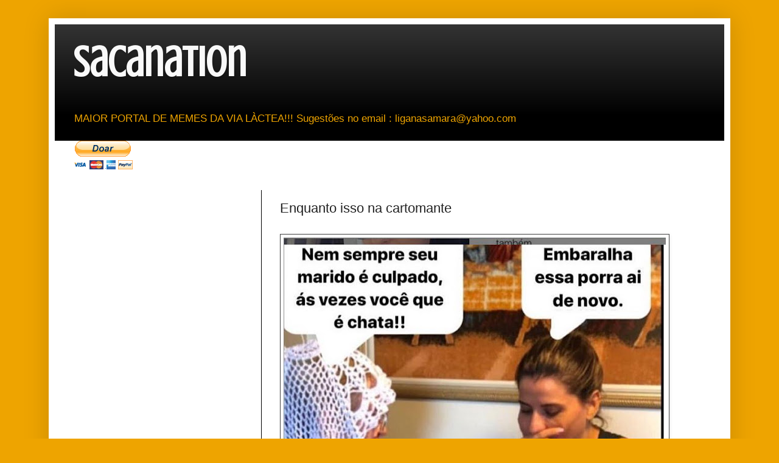

--- FILE ---
content_type: text/html; charset=utf-8
request_url: https://www.google.com/recaptcha/api2/aframe
body_size: 266
content:
<!DOCTYPE HTML><html><head><meta http-equiv="content-type" content="text/html; charset=UTF-8"></head><body><script nonce="hMpkYVkOcMh9eYt_MmlySw">/** Anti-fraud and anti-abuse applications only. See google.com/recaptcha */ try{var clients={'sodar':'https://pagead2.googlesyndication.com/pagead/sodar?'};window.addEventListener("message",function(a){try{if(a.source===window.parent){var b=JSON.parse(a.data);var c=clients[b['id']];if(c){var d=document.createElement('img');d.src=c+b['params']+'&rc='+(localStorage.getItem("rc::a")?sessionStorage.getItem("rc::b"):"");window.document.body.appendChild(d);sessionStorage.setItem("rc::e",parseInt(sessionStorage.getItem("rc::e")||0)+1);localStorage.setItem("rc::h",'1768658798199');}}}catch(b){}});window.parent.postMessage("_grecaptcha_ready", "*");}catch(b){}</script></body></html>